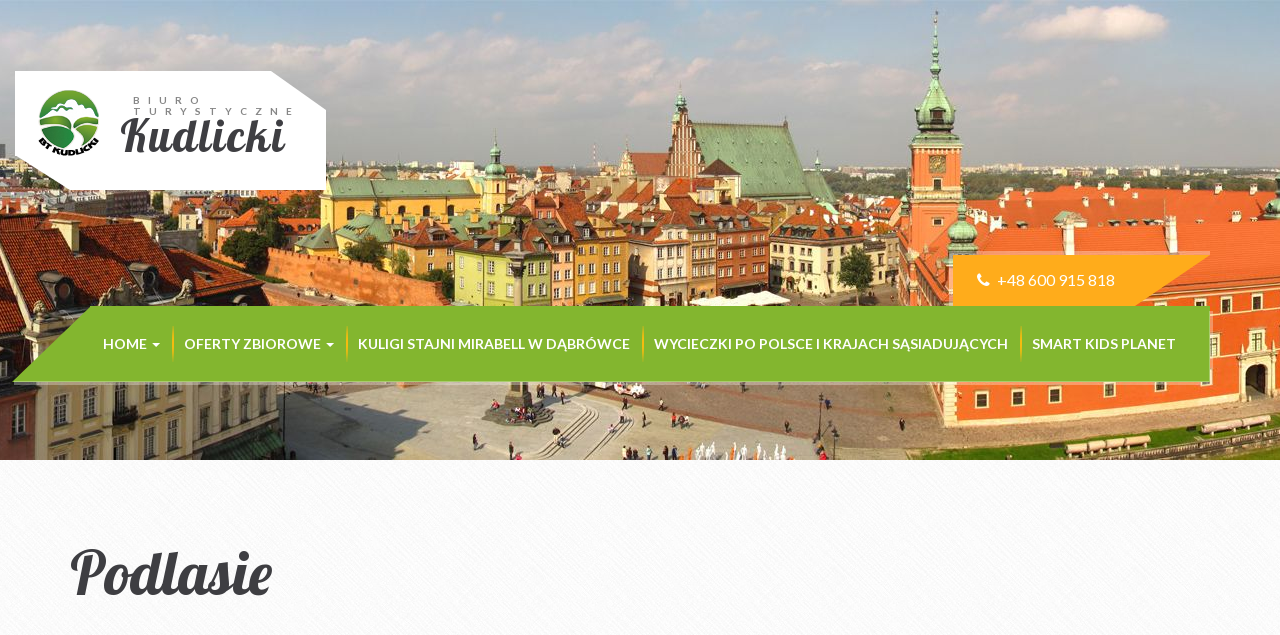

--- FILE ---
content_type: text/html; charset=UTF-8
request_url: http://wycieczkikudlicki.pl/tag/sokolow-podlaski/
body_size: 7212
content:
<!DOCTYPE html>
<!--[if IE]><![endif]-->
<!--[if IE 8 ]>
<html class="no-js ie8" lang="pl"> <![endif]-->
<!--[if IE 9 ]>
<html class="no-js ie9" lang="pl"> <![endif]-->
<!--[if (gt IE 9)|!(IE)]><!-->
<html class="no-js" lang="pl"> <!--<![endif]-->
<head lang="pl">
    <meta charset="UTF-8">
    <meta http-equiv="X-UA-Compatible" content="IE=edge">
    <meta name="viewport" content="width=device-width, initial-scale=1, maximum-scale=1">

    <link rel="shortcut icon" href="favicon.png">
    <link rel="apple-touch-icon" href="favicon.png">

    <meta name="format-detection" content="telephone=no">
    <title>Wycieczki szkolne,  firmowe, na każde życzenie. Zielone szkoły, Wycieczki dla seniorów –A.T. Kudlicki  &raquo; Sokołów Podlaski</title>

    <link rel="stylesheet" type="text/css" href="http://wycieczkikudlicki.pl/wp-content/themes/wycieczki2015-theme/assets/css/bootstrap.css">
    <link rel="stylesheet" type="text/css" href="http://wycieczkikudlicki.pl/wp-content/themes/wycieczki2015-theme/style.css">


    <!--[if lt IE 9]>
    <script src="http://wycieczkikudlicki.pl/wp-content/themes/wycieczki2015-theme/assets/bootstrap/js/html5shiv.min.js"></script>
    <script src="http://wycieczkikudlicki.pl/wp-content/themes/wycieczki2015-theme/assets/bootstrap/js/respond.min.js"></script>
    <![endif]-->

    <script src="http://wycieczkikudlicki.pl/wp-content/themes/wycieczki2015-theme/assets/js/modernizr.custom.js"></script>
	<meta name='robots' content='max-image-preview:large' />
<link rel="alternate" type="application/rss+xml" title="Wycieczki szkolne,  firmowe, na każde życzenie. Zielone szkoły, Wycieczki dla seniorów –A.T. Kudlicki &raquo; Kanał z wpisami otagowanymi jako Sokołów Podlaski" href="http://wycieczkikudlicki.pl/tag/sokolow-podlaski/feed/" />
<style id='wp-img-auto-sizes-contain-inline-css' type='text/css'>
img:is([sizes=auto i],[sizes^="auto," i]){contain-intrinsic-size:3000px 1500px}
/*# sourceURL=wp-img-auto-sizes-contain-inline-css */
</style>
<link rel='stylesheet' id='wp-components-css' href='http://wycieczkikudlicki.pl/wp-includes/css/dist/components/style.min.css?ver=59e34232333224092a46f918f5da5a0b' type='text/css' media='all' />
<link rel='stylesheet' id='wp-preferences-css' href='http://wycieczkikudlicki.pl/wp-includes/css/dist/preferences/style.min.css?ver=59e34232333224092a46f918f5da5a0b' type='text/css' media='all' />
<link rel='stylesheet' id='wp-block-editor-css' href='http://wycieczkikudlicki.pl/wp-includes/css/dist/block-editor/style.min.css?ver=59e34232333224092a46f918f5da5a0b' type='text/css' media='all' />
<link rel='stylesheet' id='wp-reusable-blocks-css' href='http://wycieczkikudlicki.pl/wp-includes/css/dist/reusable-blocks/style.min.css?ver=59e34232333224092a46f918f5da5a0b' type='text/css' media='all' />
<link rel='stylesheet' id='wp-patterns-css' href='http://wycieczkikudlicki.pl/wp-includes/css/dist/patterns/style.min.css?ver=59e34232333224092a46f918f5da5a0b' type='text/css' media='all' />
<link rel='stylesheet' id='wp-editor-css' href='http://wycieczkikudlicki.pl/wp-includes/css/dist/editor/style.min.css?ver=59e34232333224092a46f918f5da5a0b' type='text/css' media='all' />
<link rel='stylesheet' id='toolset-common-es-css' href='http://wycieczkikudlicki.pl/wp-content/plugins/wp-views/vendor/toolset/common-es/public/toolset-common-es.css?ver=120000' type='text/css' media='all' />
<link rel='stylesheet' id='toolset_blocks-style-css-css' href='http://wycieczkikudlicki.pl/wp-content/plugins/wp-views/vendor/toolset/blocks/public/css/style.css?ver=1.1.0' type='text/css' media='all' />
<style id='wp-emoji-styles-inline-css' type='text/css'>

	img.wp-smiley, img.emoji {
		display: inline !important;
		border: none !important;
		box-shadow: none !important;
		height: 1em !important;
		width: 1em !important;
		margin: 0 0.07em !important;
		vertical-align: -0.1em !important;
		background: none !important;
		padding: 0 !important;
	}
/*# sourceURL=wp-emoji-styles-inline-css */
</style>
<link rel='stylesheet' id='wp-block-library-css' href='http://wycieczkikudlicki.pl/wp-includes/css/dist/block-library/style.min.css?ver=59e34232333224092a46f918f5da5a0b' type='text/css' media='all' />
<style id='global-styles-inline-css' type='text/css'>
:root{--wp--preset--aspect-ratio--square: 1;--wp--preset--aspect-ratio--4-3: 4/3;--wp--preset--aspect-ratio--3-4: 3/4;--wp--preset--aspect-ratio--3-2: 3/2;--wp--preset--aspect-ratio--2-3: 2/3;--wp--preset--aspect-ratio--16-9: 16/9;--wp--preset--aspect-ratio--9-16: 9/16;--wp--preset--color--black: #000000;--wp--preset--color--cyan-bluish-gray: #abb8c3;--wp--preset--color--white: #ffffff;--wp--preset--color--pale-pink: #f78da7;--wp--preset--color--vivid-red: #cf2e2e;--wp--preset--color--luminous-vivid-orange: #ff6900;--wp--preset--color--luminous-vivid-amber: #fcb900;--wp--preset--color--light-green-cyan: #7bdcb5;--wp--preset--color--vivid-green-cyan: #00d084;--wp--preset--color--pale-cyan-blue: #8ed1fc;--wp--preset--color--vivid-cyan-blue: #0693e3;--wp--preset--color--vivid-purple: #9b51e0;--wp--preset--gradient--vivid-cyan-blue-to-vivid-purple: linear-gradient(135deg,rgb(6,147,227) 0%,rgb(155,81,224) 100%);--wp--preset--gradient--light-green-cyan-to-vivid-green-cyan: linear-gradient(135deg,rgb(122,220,180) 0%,rgb(0,208,130) 100%);--wp--preset--gradient--luminous-vivid-amber-to-luminous-vivid-orange: linear-gradient(135deg,rgb(252,185,0) 0%,rgb(255,105,0) 100%);--wp--preset--gradient--luminous-vivid-orange-to-vivid-red: linear-gradient(135deg,rgb(255,105,0) 0%,rgb(207,46,46) 100%);--wp--preset--gradient--very-light-gray-to-cyan-bluish-gray: linear-gradient(135deg,rgb(238,238,238) 0%,rgb(169,184,195) 100%);--wp--preset--gradient--cool-to-warm-spectrum: linear-gradient(135deg,rgb(74,234,220) 0%,rgb(151,120,209) 20%,rgb(207,42,186) 40%,rgb(238,44,130) 60%,rgb(251,105,98) 80%,rgb(254,248,76) 100%);--wp--preset--gradient--blush-light-purple: linear-gradient(135deg,rgb(255,206,236) 0%,rgb(152,150,240) 100%);--wp--preset--gradient--blush-bordeaux: linear-gradient(135deg,rgb(254,205,165) 0%,rgb(254,45,45) 50%,rgb(107,0,62) 100%);--wp--preset--gradient--luminous-dusk: linear-gradient(135deg,rgb(255,203,112) 0%,rgb(199,81,192) 50%,rgb(65,88,208) 100%);--wp--preset--gradient--pale-ocean: linear-gradient(135deg,rgb(255,245,203) 0%,rgb(182,227,212) 50%,rgb(51,167,181) 100%);--wp--preset--gradient--electric-grass: linear-gradient(135deg,rgb(202,248,128) 0%,rgb(113,206,126) 100%);--wp--preset--gradient--midnight: linear-gradient(135deg,rgb(2,3,129) 0%,rgb(40,116,252) 100%);--wp--preset--font-size--small: 13px;--wp--preset--font-size--medium: 20px;--wp--preset--font-size--large: 36px;--wp--preset--font-size--x-large: 42px;--wp--preset--spacing--20: 0.44rem;--wp--preset--spacing--30: 0.67rem;--wp--preset--spacing--40: 1rem;--wp--preset--spacing--50: 1.5rem;--wp--preset--spacing--60: 2.25rem;--wp--preset--spacing--70: 3.38rem;--wp--preset--spacing--80: 5.06rem;--wp--preset--shadow--natural: 6px 6px 9px rgba(0, 0, 0, 0.2);--wp--preset--shadow--deep: 12px 12px 50px rgba(0, 0, 0, 0.4);--wp--preset--shadow--sharp: 6px 6px 0px rgba(0, 0, 0, 0.2);--wp--preset--shadow--outlined: 6px 6px 0px -3px rgb(255, 255, 255), 6px 6px rgb(0, 0, 0);--wp--preset--shadow--crisp: 6px 6px 0px rgb(0, 0, 0);}:where(.is-layout-flex){gap: 0.5em;}:where(.is-layout-grid){gap: 0.5em;}body .is-layout-flex{display: flex;}.is-layout-flex{flex-wrap: wrap;align-items: center;}.is-layout-flex > :is(*, div){margin: 0;}body .is-layout-grid{display: grid;}.is-layout-grid > :is(*, div){margin: 0;}:where(.wp-block-columns.is-layout-flex){gap: 2em;}:where(.wp-block-columns.is-layout-grid){gap: 2em;}:where(.wp-block-post-template.is-layout-flex){gap: 1.25em;}:where(.wp-block-post-template.is-layout-grid){gap: 1.25em;}.has-black-color{color: var(--wp--preset--color--black) !important;}.has-cyan-bluish-gray-color{color: var(--wp--preset--color--cyan-bluish-gray) !important;}.has-white-color{color: var(--wp--preset--color--white) !important;}.has-pale-pink-color{color: var(--wp--preset--color--pale-pink) !important;}.has-vivid-red-color{color: var(--wp--preset--color--vivid-red) !important;}.has-luminous-vivid-orange-color{color: var(--wp--preset--color--luminous-vivid-orange) !important;}.has-luminous-vivid-amber-color{color: var(--wp--preset--color--luminous-vivid-amber) !important;}.has-light-green-cyan-color{color: var(--wp--preset--color--light-green-cyan) !important;}.has-vivid-green-cyan-color{color: var(--wp--preset--color--vivid-green-cyan) !important;}.has-pale-cyan-blue-color{color: var(--wp--preset--color--pale-cyan-blue) !important;}.has-vivid-cyan-blue-color{color: var(--wp--preset--color--vivid-cyan-blue) !important;}.has-vivid-purple-color{color: var(--wp--preset--color--vivid-purple) !important;}.has-black-background-color{background-color: var(--wp--preset--color--black) !important;}.has-cyan-bluish-gray-background-color{background-color: var(--wp--preset--color--cyan-bluish-gray) !important;}.has-white-background-color{background-color: var(--wp--preset--color--white) !important;}.has-pale-pink-background-color{background-color: var(--wp--preset--color--pale-pink) !important;}.has-vivid-red-background-color{background-color: var(--wp--preset--color--vivid-red) !important;}.has-luminous-vivid-orange-background-color{background-color: var(--wp--preset--color--luminous-vivid-orange) !important;}.has-luminous-vivid-amber-background-color{background-color: var(--wp--preset--color--luminous-vivid-amber) !important;}.has-light-green-cyan-background-color{background-color: var(--wp--preset--color--light-green-cyan) !important;}.has-vivid-green-cyan-background-color{background-color: var(--wp--preset--color--vivid-green-cyan) !important;}.has-pale-cyan-blue-background-color{background-color: var(--wp--preset--color--pale-cyan-blue) !important;}.has-vivid-cyan-blue-background-color{background-color: var(--wp--preset--color--vivid-cyan-blue) !important;}.has-vivid-purple-background-color{background-color: var(--wp--preset--color--vivid-purple) !important;}.has-black-border-color{border-color: var(--wp--preset--color--black) !important;}.has-cyan-bluish-gray-border-color{border-color: var(--wp--preset--color--cyan-bluish-gray) !important;}.has-white-border-color{border-color: var(--wp--preset--color--white) !important;}.has-pale-pink-border-color{border-color: var(--wp--preset--color--pale-pink) !important;}.has-vivid-red-border-color{border-color: var(--wp--preset--color--vivid-red) !important;}.has-luminous-vivid-orange-border-color{border-color: var(--wp--preset--color--luminous-vivid-orange) !important;}.has-luminous-vivid-amber-border-color{border-color: var(--wp--preset--color--luminous-vivid-amber) !important;}.has-light-green-cyan-border-color{border-color: var(--wp--preset--color--light-green-cyan) !important;}.has-vivid-green-cyan-border-color{border-color: var(--wp--preset--color--vivid-green-cyan) !important;}.has-pale-cyan-blue-border-color{border-color: var(--wp--preset--color--pale-cyan-blue) !important;}.has-vivid-cyan-blue-border-color{border-color: var(--wp--preset--color--vivid-cyan-blue) !important;}.has-vivid-purple-border-color{border-color: var(--wp--preset--color--vivid-purple) !important;}.has-vivid-cyan-blue-to-vivid-purple-gradient-background{background: var(--wp--preset--gradient--vivid-cyan-blue-to-vivid-purple) !important;}.has-light-green-cyan-to-vivid-green-cyan-gradient-background{background: var(--wp--preset--gradient--light-green-cyan-to-vivid-green-cyan) !important;}.has-luminous-vivid-amber-to-luminous-vivid-orange-gradient-background{background: var(--wp--preset--gradient--luminous-vivid-amber-to-luminous-vivid-orange) !important;}.has-luminous-vivid-orange-to-vivid-red-gradient-background{background: var(--wp--preset--gradient--luminous-vivid-orange-to-vivid-red) !important;}.has-very-light-gray-to-cyan-bluish-gray-gradient-background{background: var(--wp--preset--gradient--very-light-gray-to-cyan-bluish-gray) !important;}.has-cool-to-warm-spectrum-gradient-background{background: var(--wp--preset--gradient--cool-to-warm-spectrum) !important;}.has-blush-light-purple-gradient-background{background: var(--wp--preset--gradient--blush-light-purple) !important;}.has-blush-bordeaux-gradient-background{background: var(--wp--preset--gradient--blush-bordeaux) !important;}.has-luminous-dusk-gradient-background{background: var(--wp--preset--gradient--luminous-dusk) !important;}.has-pale-ocean-gradient-background{background: var(--wp--preset--gradient--pale-ocean) !important;}.has-electric-grass-gradient-background{background: var(--wp--preset--gradient--electric-grass) !important;}.has-midnight-gradient-background{background: var(--wp--preset--gradient--midnight) !important;}.has-small-font-size{font-size: var(--wp--preset--font-size--small) !important;}.has-medium-font-size{font-size: var(--wp--preset--font-size--medium) !important;}.has-large-font-size{font-size: var(--wp--preset--font-size--large) !important;}.has-x-large-font-size{font-size: var(--wp--preset--font-size--x-large) !important;}
/*# sourceURL=global-styles-inline-css */
</style>

<style id='classic-theme-styles-inline-css' type='text/css'>
/*! This file is auto-generated */
.wp-block-button__link{color:#fff;background-color:#32373c;border-radius:9999px;box-shadow:none;text-decoration:none;padding:calc(.667em + 2px) calc(1.333em + 2px);font-size:1.125em}.wp-block-file__button{background:#32373c;color:#fff;text-decoration:none}
/*# sourceURL=/wp-includes/css/classic-themes.min.css */
</style>
<link rel='stylesheet' id='view_editor_gutenberg_frontend_assets-css' href='http://wycieczkikudlicki.pl/wp-content/plugins/wp-views/public/css/views-frontend.css?ver=3.1.1' type='text/css' media='all' />
<link rel='stylesheet' id='foobox-free-min-css' href='http://wycieczkikudlicki.pl/wp-content/plugins/foobox-image-lightbox/free/css/foobox.free.min.css?ver=2.7.41' type='text/css' media='all' />
<link rel='stylesheet' id='mediaelement-css' href='http://wycieczkikudlicki.pl/wp-includes/js/mediaelement/mediaelementplayer-legacy.min.css?ver=4.2.17' type='text/css' media='all' />
<link rel='stylesheet' id='wp-mediaelement-css' href='http://wycieczkikudlicki.pl/wp-includes/js/mediaelement/wp-mediaelement.min.css?ver=59e34232333224092a46f918f5da5a0b' type='text/css' media='all' />
<link rel='stylesheet' id='views-pagination-style-css' href='http://wycieczkikudlicki.pl/wp-content/plugins/wp-views/embedded/res/css/wpv-pagination.css?ver=3.1.1' type='text/css' media='all' />
<style id='views-pagination-style-inline-css' type='text/css'>
.wpv-sort-list-dropdown.wpv-sort-list-dropdown-style-default > span.wpv-sort-list,.wpv-sort-list-dropdown.wpv-sort-list-dropdown-style-default .wpv-sort-list-item {border-color: #cdcdcd;}.wpv-sort-list-dropdown.wpv-sort-list-dropdown-style-default .wpv-sort-list-item a {color: #444;background-color: #fff;}.wpv-sort-list-dropdown.wpv-sort-list-dropdown-style-default a:hover,.wpv-sort-list-dropdown.wpv-sort-list-dropdown-style-default a:focus {color: #000;background-color: #eee;}.wpv-sort-list-dropdown.wpv-sort-list-dropdown-style-default .wpv-sort-list-item.wpv-sort-list-current a {color: #000;background-color: #eee;}.wpv-sort-list-dropdown.wpv-sort-list-dropdown-style-grey > span.wpv-sort-list,.wpv-sort-list-dropdown.wpv-sort-list-dropdown-style-grey .wpv-sort-list-item {border-color: #cdcdcd;}.wpv-sort-list-dropdown.wpv-sort-list-dropdown-style-grey .wpv-sort-list-item a {color: #444;background-color: #eeeeee;}.wpv-sort-list-dropdown.wpv-sort-list-dropdown-style-grey a:hover,.wpv-sort-list-dropdown.wpv-sort-list-dropdown-style-grey a:focus {color: #000;background-color: #e5e5e5;}.wpv-sort-list-dropdown.wpv-sort-list-dropdown-style-grey .wpv-sort-list-item.wpv-sort-list-current a {color: #000;background-color: #e5e5e5;}.wpv-sort-list-dropdown.wpv-sort-list-dropdown-style-blue > span.wpv-sort-list,.wpv-sort-list-dropdown.wpv-sort-list-dropdown-style-blue .wpv-sort-list-item {border-color: #0099cc;}.wpv-sort-list-dropdown.wpv-sort-list-dropdown-style-blue .wpv-sort-list-item a {color: #444;background-color: #cbddeb;}.wpv-sort-list-dropdown.wpv-sort-list-dropdown-style-blue a:hover,.wpv-sort-list-dropdown.wpv-sort-list-dropdown-style-blue a:focus {color: #000;background-color: #95bedd;}.wpv-sort-list-dropdown.wpv-sort-list-dropdown-style-blue .wpv-sort-list-item.wpv-sort-list-current a {color: #000;background-color: #95bedd;}
/*# sourceURL=views-pagination-style-inline-css */
</style>
<script type="text/javascript" src="http://wycieczkikudlicki.pl/wp-includes/js/jquery/jquery.min.js?ver=3.7.1" id="jquery-core-js"></script>
<script type="text/javascript" src="http://wycieczkikudlicki.pl/wp-includes/js/jquery/jquery-migrate.min.js?ver=3.4.1" id="jquery-migrate-js"></script>
<script type="text/javascript" id="foobox-free-min-js-before">
/* <![CDATA[ */
/* Run FooBox FREE (v2.7.41) */
var FOOBOX = window.FOOBOX = {
	ready: true,
	disableOthers: false,
	o: {wordpress: { enabled: true }, showCount:false, images: { showCaptions:false }, rel: '', excludes:'.fbx-link,.nofoobox,.nolightbox,a[href*="pinterest.com/pin/create/button/"]', affiliate : { enabled: false }, error: "Could not load the item"},
	selectors: [
		".gallery", ".wp-block-gallery", ".wp-caption", ".wp-block-image", "a:has(img[class*=wp-image-])", ".post a:has(img[class*=wp-image-])", ".foobox"
	],
	pre: function( $ ){
		// Custom JavaScript (Pre)
		
	},
	post: function( $ ){
		// Custom JavaScript (Post)
		
		// Custom Captions Code
		
	},
	custom: function( $ ){
		// Custom Extra JS
		
	}
};
//# sourceURL=foobox-free-min-js-before
/* ]]> */
</script>
<script type="text/javascript" src="http://wycieczkikudlicki.pl/wp-content/plugins/foobox-image-lightbox/free/js/foobox.free.min.js?ver=2.7.41" id="foobox-free-min-js"></script>
<link rel="https://api.w.org/" href="http://wycieczkikudlicki.pl/wp-json/" /><link rel="alternate" title="JSON" type="application/json" href="http://wycieczkikudlicki.pl/wp-json/wp/v2/tags/1387" /><link rel="EditURI" type="application/rsd+xml" title="RSD" href="http://wycieczkikudlicki.pl/xmlrpc.php?rsd" />

<link rel="icon" href="http://wycieczkikudlicki.pl/wp-content/uploads/2023/06/cropped-logo-32x32.png" sizes="32x32" />
<link rel="icon" href="http://wycieczkikudlicki.pl/wp-content/uploads/2023/06/cropped-logo-192x192.png" sizes="192x192" />
<link rel="apple-touch-icon" href="http://wycieczkikudlicki.pl/wp-content/uploads/2023/06/cropped-logo-180x180.png" />
<meta name="msapplication-TileImage" content="http://wycieczkikudlicki.pl/wp-content/uploads/2023/06/cropped-logo-270x270.png" />
</head>
<body class="cssAnimate ct-headroom--scrollUpMenu country">
<div class="ct-preloader"><div class="ct-preloader-content"></div></div>


<div id="ct-js-wrapper" class="ct-pageWrapper">
    

    <header class="ct-mediaSection" data-height="460" data-type="pattern" data-bg-image="http://wycieczkikudlicki.pl/wp-content/themes/wycieczki2015-theme/assets/images/content/header.jpg" data-bg-image-mobile="http://wycieczkikudlicki.pl/wp-content/themes/wycieczki2015-theme/assets/images/content/header.jpg">
        <div class="container">
            <a href="http://wycieczkikudlicki.pl">
                <div class="ct-logo ct-u-marginTop110 ct-u-marginBottom90">
				<h1>Kudlicki <span>Biuro turystyczne</span></h1>
                    <img src="http://wycieczkikudlicki.pl/wp-content/themes/wycieczki2015-theme/assets/images/content/logo.png" alt="Agencja Turystyczna Kudlicki - Logo">
                    <span class="shapeBottom"></span>
                    <span class="shapeTop"></span>
                </div>
            </a>
            <div class="clearfix"></div>
        </div>
        <div class="ct-menu" data-startnavbar="315" data-offset="500">
            <div class="container">
                <div class="ct-contact pull-right">
                    <div class="ct-contact-right">
                    <i class="fa fa-phone fa-fw"></i> +48  600 915 818
                </div>
                </div>
                <div class="clearfix"></div>
                <a href="http://wycieczkikudlicki.pl">
                    <div class="ct-logo ct-logo--transparent">
                        <img src="http://wycieczkikudlicki.pl/wp-content/themes/wycieczki2015-theme/assets/images/content/logo.png" alt="Agencja Turystyczna Kudlicki - Logo">
                    </div>
                </a>
                <nav class="navbar pull-right">
				<ul id="menu-menu-glowne" class="nav navbar-nav ct-navbar ct-navbar--fadeIn"><li id="menu-item-5378" class="menu-item menu-item-type-custom menu-item-object-custom menu-item-has-children menu-item-5378 dropdown"><a title="Home" href="/">Home <span class="caret"></span></a>
<ul role="menu" class=" dropdown-menu">
	<li id="menu-item-5404" class="menu-item menu-item-type-post_type menu-item-object-page menu-item-5404"><a title="O nas" href="http://wycieczkikudlicki.pl/o-nas/">O nas</a></li>
	<li id="menu-item-573" class="menu-item menu-item-type-post_type menu-item-object-page menu-item-573"><a title="Umowa zorganizowania wycieczki.        Regulamin świadczenia usług turystycznych" href="http://wycieczkikudlicki.pl/zamow-wycieczke/">Umowa zorganizowania wycieczki.        Regulamin świadczenia usług turystycznych</a></li>
	<li id="menu-item-5328" class="menu-item menu-item-type-post_type menu-item-object-post menu-item-5328"><a title="Ubezpieczenia Następstw Nieszczęśliwych Wypadków NNW – Gwarancja" href="http://wycieczkikudlicki.pl/ubezpieczenia/">Ubezpieczenia Następstw Nieszczęśliwych Wypadków NNW – Gwarancja</a></li>
	<li id="menu-item-5329" class="menu-item menu-item-type-post_type menu-item-object-post menu-item-5329"><a title="Uwagi uczestników wycieczek" href="http://wycieczkikudlicki.pl/uwagi/">Uwagi uczestników wycieczek</a></li>
	<li id="menu-item-574" class="menu-item menu-item-type-post_type menu-item-object-page menu-item-574"><a title="Galeria" href="http://wycieczkikudlicki.pl/galeria/">Galeria</a></li>
	<li id="menu-item-641" class="menu-item menu-item-type-post_type menu-item-object-page menu-item-641"><a title="Kuligi, przejażdżki konne – galeria" href="http://wycieczkikudlicki.pl/kuligi-przejazdzki-konne/">Kuligi, przejażdżki konne – galeria</a></li>
	<li id="menu-item-576" class="menu-item menu-item-type-post_type menu-item-object-page menu-item-576"><a title="Kontakt" href="http://wycieczkikudlicki.pl/kontakt/">Kontakt</a></li>
</ul>
</li>
<li id="menu-item-1161" class="menu-item menu-item-type-custom menu-item-object-custom menu-item-has-children menu-item-1161 dropdown"><a title="Oferty zbiorowe" href="#">Oferty zbiorowe <span class="caret"></span></a>
<ul role="menu" class=" dropdown-menu">
	<li id="menu-item-566" class="menu-item menu-item-type-post_type menu-item-object-page menu-item-566"><a title="Wycieczki po Warszawie" href="http://wycieczkikudlicki.pl/wycieczki-wielodniowe/wycieczki-po-warszawie/">Wycieczki po Warszawie</a></li>
	<li id="menu-item-568" class="menu-item menu-item-type-post_type menu-item-object-page menu-item-568"><a title="Wycieczki jednodniowe" href="http://wycieczkikudlicki.pl/wycieczki-jednodniowe/">Wycieczki jednodniowe</a></li>
	<li id="menu-item-569" class="menu-item menu-item-type-post_type menu-item-object-page menu-item-569"><a title="Wycieczki wielodniowe" href="http://wycieczkikudlicki.pl/wycieczki-wielodniowe/">Wycieczki wielodniowe</a></li>
	<li id="menu-item-967" class="menu-item menu-item-type-post_type menu-item-object-page menu-item-967"><a title="Wycieczki dla seniorów" href="http://wycieczkikudlicki.pl/wycieczki-dla-seniorow/">Wycieczki dla seniorów</a></li>
	<li id="menu-item-968" class="menu-item menu-item-type-post_type menu-item-object-page menu-item-968"><a title="#70 (bez tytułu)" href="http://wycieczkikudlicki.pl/wycieczki-dla-firm/">#70 (bez tytułu)</a></li>
	<li id="menu-item-969" class="menu-item menu-item-type-post_type menu-item-object-page menu-item-969"><a title="Zielone szkoły" href="http://wycieczkikudlicki.pl/zielone-szkoly/">Zielone szkoły</a></li>
</ul>
</li>
<li id="menu-item-1206" class="menu-item menu-item-type-post_type menu-item-object-page menu-item-1206"><a title="KULIGI STAJNI MIRABELL w Dąbrówce" href="http://wycieczkikudlicki.pl/kuligi-przejazdzki-konne/kuligisleigh-rides/">KULIGI STAJNI MIRABELL w Dąbrówce</a></li>
<li id="menu-item-5330" class="menu-item menu-item-type-post_type menu-item-object-post menu-item-5330"><a title="Wycieczki po Polsce i krajach sąsiadujących" href="http://wycieczkikudlicki.pl/dostepne-terminy-wycieczek/">Wycieczki po Polsce i krajach sąsiadujących</a></li>
<li id="menu-item-5941" class="menu-item menu-item-type-post_type menu-item-object-page menu-item-5941"><a title="SMART KIDS PLANET" href="http://wycieczkikudlicki.pl/smart-kids-planet/">SMART KIDS PLANET</a></li>
</ul>                    
                    <div class="clearfix"></div>
                </nav>
                <div class="clearfix"></div>
            </div>
        </div>
    </header>
<div class="container">
        <div class="ct-u-paddingTop60 ct-u-paddingBottom80">                                   <h1>Podlasie</h1>					  				        </div>
    </div>
 <footer class="ct-u-paddingTop80">
        <div class="container">
            <div class="row text-center-sm">
                <div class="col-sm-6">
                    <a href="/">
                        <div class="ct-logo ct-logo--transparent">
                            <h4>Biuro Turystyczne "Kudlicki"</h4>
                        </div>
                    </a>
                </div>
                <div class="col-sm-3">
                    <div class="widget">
                        <div class="widget-title">Szybki kontakt</div>
                        <p>
							Biuro Turystyczne Kudlicki<br/>ul. Krakowska 45<br/>05-400 Otwock<br/>Tel: +48 22 243 17 48<br/>Kom: +48 600 915 818<br/>E-mail: <a href="mailto:jkudlicki66@gmail.com">jkudlicki66@gmail.com</a>
						</p>
                    </div>
                </div>
                
                <div class="col-sm-3">
                    <div class="widget">
                        <div class="widget-title">Wycieczki</div>
                        <ul>
							<li><a href="http://wycieczkikudlicki.pl/wycieczki-wielodniowe/wycieczki-po-warszawie/">Wycieczki po Warszawie</a></li>
							<li><a href="http://wycieczkikudlicki.pl/wycieczki-wielodniowe/">Wycieczki wielodniowe</a></li>
							<li><a href="http://wycieczkikudlicki.pl/wycieczki-jednodniowe/">Wycieczki jednodniowe</a></li>
							<li><a href="http://wycieczkikudlicki.pl/wycieczki-dla-seniorow/">Wycieczki dla seniorów</a></li>
							<li><a href="http://wycieczkikudlicki.pl/wycieczki-dla-firm/">Wycieczki dla firm</a></li>
							<li><a href="http://wycieczkikudlicki.pl/zielone-szkoly/">Zielone szkoły</a></li>
					    </ul>
                    </div>
                </div>
            </div>
            <div class="ct-u-paddingTop50 text-center">
                <hr>
                <div class="ct-scrollUpButton ct-js-btnScrollUp ct-u-marginTop40 ct-u-marginBottom30">Do góry</div>
            </div>
        </div>
    </footer>
</div>

<!-- JavaScripts -->
<script src="http://wycieczkikudlicki.pl/wp-content/themes/wycieczki2015-theme/assets/js/externals.min.js"></script>

<script src="http://wycieczkikudlicki.pl/wp-content/themes/wycieczki2015-theme/assets/plugins/owl/owl.carousel.min.js"></script>
<script src="http://wycieczkikudlicki.pl/wp-content/themes/wycieczki2015-theme/assets/plugins/owl/init.js"></script>
<script src="http://wycieczkikudlicki.pl/wp-content/themes/wycieczki2015-theme/assets/plugins/ct-mediaSection/js/jquery.stellar.min.js"></script>
<script src="http://wycieczkikudlicki.pl/wp-content/themes/wycieczki2015-theme/assets/plugins/ct-mediaSection/js/init.js"></script>
<!--<script src="http://wycieczkikudlicki.pl/wp-content/themes/wycieczki2015-theme/assets/js/magnific-popup/jquery.magnific-popup.min.js"></script>-->
<script src="http://wycieczkikudlicki.pl/wp-content/themes/wycieczki2015-theme/assets/js/main.js"></script>
<script src="http://maps.google.com/maps/api/js?sensor=false"></script>
<script src="http://wycieczkikudlicki.pl/wp-content/themes/wycieczki2015-theme/assets/js/gmaps/gmap3.min.js"></script>
<script src="http://wycieczkikudlicki.pl/wp-content/themes/wycieczki2015-theme/assets/js/gmaps/init.js"></script>
<script type="speculationrules">
{"prefetch":[{"source":"document","where":{"and":[{"href_matches":"/*"},{"not":{"href_matches":["/wp-*.php","/wp-admin/*","/wp-content/uploads/*","/wp-content/*","/wp-content/plugins/*","/wp-content/themes/wycieczki2015-theme/*","/*\\?(.+)"]}},{"not":{"selector_matches":"a[rel~=\"nofollow\"]"}},{"not":{"selector_matches":".no-prefetch, .no-prefetch a"}}]},"eagerness":"conservative"}]}
</script>
<script id="wp-emoji-settings" type="application/json">
{"baseUrl":"https://s.w.org/images/core/emoji/17.0.2/72x72/","ext":".png","svgUrl":"https://s.w.org/images/core/emoji/17.0.2/svg/","svgExt":".svg","source":{"concatemoji":"http://wycieczkikudlicki.pl/wp-includes/js/wp-emoji-release.min.js?ver=59e34232333224092a46f918f5da5a0b"}}
</script>
<script type="module">
/* <![CDATA[ */
/*! This file is auto-generated */
const a=JSON.parse(document.getElementById("wp-emoji-settings").textContent),o=(window._wpemojiSettings=a,"wpEmojiSettingsSupports"),s=["flag","emoji"];function i(e){try{var t={supportTests:e,timestamp:(new Date).valueOf()};sessionStorage.setItem(o,JSON.stringify(t))}catch(e){}}function c(e,t,n){e.clearRect(0,0,e.canvas.width,e.canvas.height),e.fillText(t,0,0);t=new Uint32Array(e.getImageData(0,0,e.canvas.width,e.canvas.height).data);e.clearRect(0,0,e.canvas.width,e.canvas.height),e.fillText(n,0,0);const a=new Uint32Array(e.getImageData(0,0,e.canvas.width,e.canvas.height).data);return t.every((e,t)=>e===a[t])}function p(e,t){e.clearRect(0,0,e.canvas.width,e.canvas.height),e.fillText(t,0,0);var n=e.getImageData(16,16,1,1);for(let e=0;e<n.data.length;e++)if(0!==n.data[e])return!1;return!0}function u(e,t,n,a){switch(t){case"flag":return n(e,"\ud83c\udff3\ufe0f\u200d\u26a7\ufe0f","\ud83c\udff3\ufe0f\u200b\u26a7\ufe0f")?!1:!n(e,"\ud83c\udde8\ud83c\uddf6","\ud83c\udde8\u200b\ud83c\uddf6")&&!n(e,"\ud83c\udff4\udb40\udc67\udb40\udc62\udb40\udc65\udb40\udc6e\udb40\udc67\udb40\udc7f","\ud83c\udff4\u200b\udb40\udc67\u200b\udb40\udc62\u200b\udb40\udc65\u200b\udb40\udc6e\u200b\udb40\udc67\u200b\udb40\udc7f");case"emoji":return!a(e,"\ud83e\u1fac8")}return!1}function f(e,t,n,a){let r;const o=(r="undefined"!=typeof WorkerGlobalScope&&self instanceof WorkerGlobalScope?new OffscreenCanvas(300,150):document.createElement("canvas")).getContext("2d",{willReadFrequently:!0}),s=(o.textBaseline="top",o.font="600 32px Arial",{});return e.forEach(e=>{s[e]=t(o,e,n,a)}),s}function r(e){var t=document.createElement("script");t.src=e,t.defer=!0,document.head.appendChild(t)}a.supports={everything:!0,everythingExceptFlag:!0},new Promise(t=>{let n=function(){try{var e=JSON.parse(sessionStorage.getItem(o));if("object"==typeof e&&"number"==typeof e.timestamp&&(new Date).valueOf()<e.timestamp+604800&&"object"==typeof e.supportTests)return e.supportTests}catch(e){}return null}();if(!n){if("undefined"!=typeof Worker&&"undefined"!=typeof OffscreenCanvas&&"undefined"!=typeof URL&&URL.createObjectURL&&"undefined"!=typeof Blob)try{var e="postMessage("+f.toString()+"("+[JSON.stringify(s),u.toString(),c.toString(),p.toString()].join(",")+"));",a=new Blob([e],{type:"text/javascript"});const r=new Worker(URL.createObjectURL(a),{name:"wpTestEmojiSupports"});return void(r.onmessage=e=>{i(n=e.data),r.terminate(),t(n)})}catch(e){}i(n=f(s,u,c,p))}t(n)}).then(e=>{for(const n in e)a.supports[n]=e[n],a.supports.everything=a.supports.everything&&a.supports[n],"flag"!==n&&(a.supports.everythingExceptFlag=a.supports.everythingExceptFlag&&a.supports[n]);var t;a.supports.everythingExceptFlag=a.supports.everythingExceptFlag&&!a.supports.flag,a.supports.everything||((t=a.source||{}).concatemoji?r(t.concatemoji):t.wpemoji&&t.twemoji&&(r(t.twemoji),r(t.wpemoji)))});
//# sourceURL=http://wycieczkikudlicki.pl/wp-includes/js/wp-emoji-loader.min.js
/* ]]> */
</script>
</body>
</html>

--- FILE ---
content_type: application/javascript
request_url: http://wycieczkikudlicki.pl/wp-content/themes/wycieczki2015-theme/assets/js/gmaps/init.js
body_size: 1475
content:
(function ($) {
    "use strict";

    /* ============================================= */
    /* ==== GOOGLE MAP ==== */

    function initmap() {
        if (($(".ct-js-googleMap").length > 0) && (typeof google === 'object' && typeof google.maps === 'object')) {
            $('.ct-js-googleMap').each(function () {
                var atcenter = "";
                var $this = $(this);
                var location = $this.data("location");
                var zoom = $this.data("zoom");

                var offset = -30;

                if (validatedata($this.data("offset"))) {
                    offset = $this.data("offset");
                }

                var $drag = true;

                if(device.mobile() || device.tablet() || ($devicewidth < 768)){
                    $drag = false;
                }

                if (validatedata(location)) {
                    $this.gmap3({
                        marker: {
                            //latLng: [40.616439, -74.035540],
                            address: location,
                            options: {
                                visible: false
                            },
                            callback: function (marker) {
                                atcenter = marker.getPosition();
                            }
                        }, map: {
                            options: {
                                //maxZoom:11,
                                zoom: zoom,
                                mapTypeId: google.maps.MapTypeId.TERRAIN, // ('ROADMAP', 'SATELLITE', 'HYBRID','TERRAIN');
                                scrollwheel: false,
                                disableDoubleClickZoom: false,
                                draggable: $drag, //disableDefaultUI: true,
                                mapTypeControlOptions: {
                                    //mapTypeIds: [google.maps.MapTypeId.ROADMAP, google.maps.MapTypeId.HYBRID],
                                    //style: google.maps.MapTypeControlStyle.HORIZONTAL_BAR,
                                    //position: google.maps.ControlPosition.RIGHT_CENTER
                                    mapTypeIds: []
                                }
                            }, events: {
                                idle: function () {
                                    if (!$this.data('idle')) {
                                        $this.gmap3('get').panBy(0, offset);
                                        $this.data('idle', true);
                                    }
                                }
                            }
                        },
                        overlay:{
                            address:location,
                            options:{
                                content:
                                "<div class='ct-googleMaps-infoBox'> \
                                    <div class='media'>\
                                        <div class='media-left'>\
                                            <a href='#'>\
                                                <img class='media-object' src='http://wycieczkikudlicki.pl/wp-content/uploads/2015/11/map-img.jpg' alt='Google Map Result' style='width:80px;max-width:80px'>\
                                            </a>\
                                        </div>\
                                        <div class='media-body'>\
                                            <h4 class='media-heading'>Agencja Turystyczna Kudlicki</h4>\
                                            <address>\
                                                ul. Krakowska 45 <br>\
                                                05-400 Otwock \
                                            </address>\
                                            <ul class='list-unstyled'>\
                                                <li><i class='fa fa-fw fa-phone'></i> Tel: +48 22 243 17 48</li>\
                                                <li><i class='fa fa-fw fa-phone'></i> Kom: +48 600 915 818</li>\
                                                <li><i class='fa fa-fw fa-envelope'></i> E-mail: jkudlicki66@gmail.com</li>\
                                            </ul>\
                                        </div>\
                                    </div>\
                                </div>",
                                offset:{
                                    y:-220,
                                    x:-178
                                }
                            }
                        }
                        //},"autofit"
                    });

                    // center on resize
                    google.maps.event.addDomListener(window, "resize", function () {
                        //var userLocation = new google.maps.LatLng(53.8018,-1.553);
                        setTimeout(function () {
                            $this.gmap3('get').setCenter(atcenter);
                            $this.gmap3('get').panBy(0, offset);
                        }, 400);

                    });

                    // set height
                    $this.css("min-height", $this.data("height") + "px");
                }

                if ($this.parent().parent().hasClass('hidemap')) {
                    $this.parent().animate({height: '0px'}, 500);
                }

            })
        }

    }

    initmap();
})(jQuery);